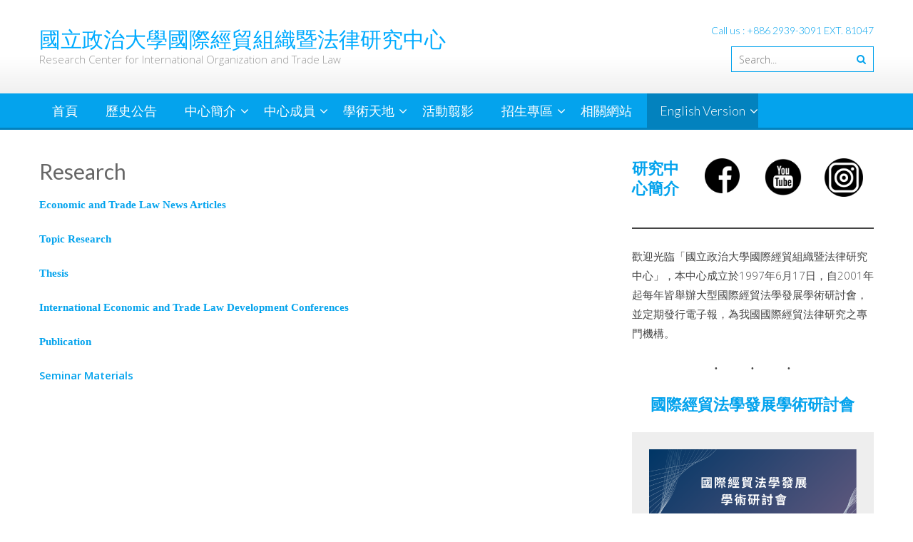

--- FILE ---
content_type: text/html; charset=UTF-8
request_url: https://tradelaw.nccu.edu.tw/2015/10/02/research-2/
body_size: 14275
content:
<!DOCTYPE html> 
<html lang="zh-TW">
<head>
<meta charset="UTF-8">
<meta name="viewport" content="width=device-width, initial-scale=1">
<link rel="profile" href="http://gmpg.org/xfn/11">
<link rel="pingback" href="https://tradelaw.nccu.edu.tw/xmlrpc.php">

<title>Research &#8211; 國立政治大學國際經貿組織暨法律研究中心</title>
<meta name='robots' content='max-image-preview:large' />
<link rel='dns-prefetch' href='//fonts.googleapis.com' />
<link rel="alternate" type="application/rss+xml" title="訂閱《國立政治大學國際經貿組織暨法律研究中心》&raquo; 資訊提供" href="https://tradelaw.nccu.edu.tw/feed/" />
<link rel="alternate" type="application/rss+xml" title="訂閱《國立政治大學國際經貿組織暨法律研究中心》&raquo; 留言的資訊提供" href="https://tradelaw.nccu.edu.tw/comments/feed/" />
<link rel="alternate" type="application/rss+xml" title="訂閱《國立政治大學國際經貿組織暨法律研究中心 》&raquo;〈Research〉留言的資訊提供" href="https://tradelaw.nccu.edu.tw/2015/10/02/research-2/feed/" />
<script type="text/javascript">
window._wpemojiSettings = {"baseUrl":"https:\/\/s.w.org\/images\/core\/emoji\/14.0.0\/72x72\/","ext":".png","svgUrl":"https:\/\/s.w.org\/images\/core\/emoji\/14.0.0\/svg\/","svgExt":".svg","source":{"concatemoji":"https:\/\/tradelaw.nccu.edu.tw\/wp-includes\/js\/wp-emoji-release.min.js?ver=6.1.1"}};
/*! This file is auto-generated */
!function(e,a,t){var n,r,o,i=a.createElement("canvas"),p=i.getContext&&i.getContext("2d");function s(e,t){var a=String.fromCharCode,e=(p.clearRect(0,0,i.width,i.height),p.fillText(a.apply(this,e),0,0),i.toDataURL());return p.clearRect(0,0,i.width,i.height),p.fillText(a.apply(this,t),0,0),e===i.toDataURL()}function c(e){var t=a.createElement("script");t.src=e,t.defer=t.type="text/javascript",a.getElementsByTagName("head")[0].appendChild(t)}for(o=Array("flag","emoji"),t.supports={everything:!0,everythingExceptFlag:!0},r=0;r<o.length;r++)t.supports[o[r]]=function(e){if(p&&p.fillText)switch(p.textBaseline="top",p.font="600 32px Arial",e){case"flag":return s([127987,65039,8205,9895,65039],[127987,65039,8203,9895,65039])?!1:!s([55356,56826,55356,56819],[55356,56826,8203,55356,56819])&&!s([55356,57332,56128,56423,56128,56418,56128,56421,56128,56430,56128,56423,56128,56447],[55356,57332,8203,56128,56423,8203,56128,56418,8203,56128,56421,8203,56128,56430,8203,56128,56423,8203,56128,56447]);case"emoji":return!s([129777,127995,8205,129778,127999],[129777,127995,8203,129778,127999])}return!1}(o[r]),t.supports.everything=t.supports.everything&&t.supports[o[r]],"flag"!==o[r]&&(t.supports.everythingExceptFlag=t.supports.everythingExceptFlag&&t.supports[o[r]]);t.supports.everythingExceptFlag=t.supports.everythingExceptFlag&&!t.supports.flag,t.DOMReady=!1,t.readyCallback=function(){t.DOMReady=!0},t.supports.everything||(n=function(){t.readyCallback()},a.addEventListener?(a.addEventListener("DOMContentLoaded",n,!1),e.addEventListener("load",n,!1)):(e.attachEvent("onload",n),a.attachEvent("onreadystatechange",function(){"complete"===a.readyState&&t.readyCallback()})),(e=t.source||{}).concatemoji?c(e.concatemoji):e.wpemoji&&e.twemoji&&(c(e.twemoji),c(e.wpemoji)))}(window,document,window._wpemojiSettings);
</script>
<style type="text/css">
img.wp-smiley,
img.emoji {
	display: inline !important;
	border: none !important;
	box-shadow: none !important;
	height: 1em !important;
	width: 1em !important;
	margin: 0 0.07em !important;
	vertical-align: -0.1em !important;
	background: none !important;
	padding: 0 !important;
}
</style>
	<link rel='stylesheet' id='wp-block-library-css' href='https://tradelaw.nccu.edu.tw/wp-includes/css/dist/block-library/style.min.css?ver=6.1.1' type='text/css' media='all' />
<style id='wp-block-library-theme-inline-css' type='text/css'>
.wp-block-audio figcaption{color:#555;font-size:13px;text-align:center}.is-dark-theme .wp-block-audio figcaption{color:hsla(0,0%,100%,.65)}.wp-block-audio{margin:0 0 1em}.wp-block-code{border:1px solid #ccc;border-radius:4px;font-family:Menlo,Consolas,monaco,monospace;padding:.8em 1em}.wp-block-embed figcaption{color:#555;font-size:13px;text-align:center}.is-dark-theme .wp-block-embed figcaption{color:hsla(0,0%,100%,.65)}.wp-block-embed{margin:0 0 1em}.blocks-gallery-caption{color:#555;font-size:13px;text-align:center}.is-dark-theme .blocks-gallery-caption{color:hsla(0,0%,100%,.65)}.wp-block-image figcaption{color:#555;font-size:13px;text-align:center}.is-dark-theme .wp-block-image figcaption{color:hsla(0,0%,100%,.65)}.wp-block-image{margin:0 0 1em}.wp-block-pullquote{border-top:4px solid;border-bottom:4px solid;margin-bottom:1.75em;color:currentColor}.wp-block-pullquote__citation,.wp-block-pullquote cite,.wp-block-pullquote footer{color:currentColor;text-transform:uppercase;font-size:.8125em;font-style:normal}.wp-block-quote{border-left:.25em solid;margin:0 0 1.75em;padding-left:1em}.wp-block-quote cite,.wp-block-quote footer{color:currentColor;font-size:.8125em;position:relative;font-style:normal}.wp-block-quote.has-text-align-right{border-left:none;border-right:.25em solid;padding-left:0;padding-right:1em}.wp-block-quote.has-text-align-center{border:none;padding-left:0}.wp-block-quote.is-large,.wp-block-quote.is-style-large,.wp-block-quote.is-style-plain{border:none}.wp-block-search .wp-block-search__label{font-weight:700}.wp-block-search__button{border:1px solid #ccc;padding:.375em .625em}:where(.wp-block-group.has-background){padding:1.25em 2.375em}.wp-block-separator.has-css-opacity{opacity:.4}.wp-block-separator{border:none;border-bottom:2px solid;margin-left:auto;margin-right:auto}.wp-block-separator.has-alpha-channel-opacity{opacity:1}.wp-block-separator:not(.is-style-wide):not(.is-style-dots){width:100px}.wp-block-separator.has-background:not(.is-style-dots){border-bottom:none;height:1px}.wp-block-separator.has-background:not(.is-style-wide):not(.is-style-dots){height:2px}.wp-block-table{margin:"0 0 1em 0"}.wp-block-table thead{border-bottom:3px solid}.wp-block-table tfoot{border-top:3px solid}.wp-block-table td,.wp-block-table th{word-break:normal}.wp-block-table figcaption{color:#555;font-size:13px;text-align:center}.is-dark-theme .wp-block-table figcaption{color:hsla(0,0%,100%,.65)}.wp-block-video figcaption{color:#555;font-size:13px;text-align:center}.is-dark-theme .wp-block-video figcaption{color:hsla(0,0%,100%,.65)}.wp-block-video{margin:0 0 1em}.wp-block-template-part.has-background{padding:1.25em 2.375em;margin-top:0;margin-bottom:0}
</style>
<link rel='stylesheet' id='classic-theme-styles-css' href='https://tradelaw.nccu.edu.tw/wp-includes/css/classic-themes.min.css?ver=1' type='text/css' media='all' />
<style id='global-styles-inline-css' type='text/css'>
body{--wp--preset--color--black: #000000;--wp--preset--color--cyan-bluish-gray: #abb8c3;--wp--preset--color--white: #ffffff;--wp--preset--color--pale-pink: #f78da7;--wp--preset--color--vivid-red: #cf2e2e;--wp--preset--color--luminous-vivid-orange: #ff6900;--wp--preset--color--luminous-vivid-amber: #fcb900;--wp--preset--color--light-green-cyan: #7bdcb5;--wp--preset--color--vivid-green-cyan: #00d084;--wp--preset--color--pale-cyan-blue: #8ed1fc;--wp--preset--color--vivid-cyan-blue: #0693e3;--wp--preset--color--vivid-purple: #9b51e0;--wp--preset--gradient--vivid-cyan-blue-to-vivid-purple: linear-gradient(135deg,rgba(6,147,227,1) 0%,rgb(155,81,224) 100%);--wp--preset--gradient--light-green-cyan-to-vivid-green-cyan: linear-gradient(135deg,rgb(122,220,180) 0%,rgb(0,208,130) 100%);--wp--preset--gradient--luminous-vivid-amber-to-luminous-vivid-orange: linear-gradient(135deg,rgba(252,185,0,1) 0%,rgba(255,105,0,1) 100%);--wp--preset--gradient--luminous-vivid-orange-to-vivid-red: linear-gradient(135deg,rgba(255,105,0,1) 0%,rgb(207,46,46) 100%);--wp--preset--gradient--very-light-gray-to-cyan-bluish-gray: linear-gradient(135deg,rgb(238,238,238) 0%,rgb(169,184,195) 100%);--wp--preset--gradient--cool-to-warm-spectrum: linear-gradient(135deg,rgb(74,234,220) 0%,rgb(151,120,209) 20%,rgb(207,42,186) 40%,rgb(238,44,130) 60%,rgb(251,105,98) 80%,rgb(254,248,76) 100%);--wp--preset--gradient--blush-light-purple: linear-gradient(135deg,rgb(255,206,236) 0%,rgb(152,150,240) 100%);--wp--preset--gradient--blush-bordeaux: linear-gradient(135deg,rgb(254,205,165) 0%,rgb(254,45,45) 50%,rgb(107,0,62) 100%);--wp--preset--gradient--luminous-dusk: linear-gradient(135deg,rgb(255,203,112) 0%,rgb(199,81,192) 50%,rgb(65,88,208) 100%);--wp--preset--gradient--pale-ocean: linear-gradient(135deg,rgb(255,245,203) 0%,rgb(182,227,212) 50%,rgb(51,167,181) 100%);--wp--preset--gradient--electric-grass: linear-gradient(135deg,rgb(202,248,128) 0%,rgb(113,206,126) 100%);--wp--preset--gradient--midnight: linear-gradient(135deg,rgb(2,3,129) 0%,rgb(40,116,252) 100%);--wp--preset--duotone--dark-grayscale: url('#wp-duotone-dark-grayscale');--wp--preset--duotone--grayscale: url('#wp-duotone-grayscale');--wp--preset--duotone--purple-yellow: url('#wp-duotone-purple-yellow');--wp--preset--duotone--blue-red: url('#wp-duotone-blue-red');--wp--preset--duotone--midnight: url('#wp-duotone-midnight');--wp--preset--duotone--magenta-yellow: url('#wp-duotone-magenta-yellow');--wp--preset--duotone--purple-green: url('#wp-duotone-purple-green');--wp--preset--duotone--blue-orange: url('#wp-duotone-blue-orange');--wp--preset--font-size--small: 13px;--wp--preset--font-size--medium: 20px;--wp--preset--font-size--large: 36px;--wp--preset--font-size--x-large: 42px;--wp--preset--spacing--20: 0.44rem;--wp--preset--spacing--30: 0.67rem;--wp--preset--spacing--40: 1rem;--wp--preset--spacing--50: 1.5rem;--wp--preset--spacing--60: 2.25rem;--wp--preset--spacing--70: 3.38rem;--wp--preset--spacing--80: 5.06rem;}:where(.is-layout-flex){gap: 0.5em;}body .is-layout-flow > .alignleft{float: left;margin-inline-start: 0;margin-inline-end: 2em;}body .is-layout-flow > .alignright{float: right;margin-inline-start: 2em;margin-inline-end: 0;}body .is-layout-flow > .aligncenter{margin-left: auto !important;margin-right: auto !important;}body .is-layout-constrained > .alignleft{float: left;margin-inline-start: 0;margin-inline-end: 2em;}body .is-layout-constrained > .alignright{float: right;margin-inline-start: 2em;margin-inline-end: 0;}body .is-layout-constrained > .aligncenter{margin-left: auto !important;margin-right: auto !important;}body .is-layout-constrained > :where(:not(.alignleft):not(.alignright):not(.alignfull)){max-width: var(--wp--style--global--content-size);margin-left: auto !important;margin-right: auto !important;}body .is-layout-constrained > .alignwide{max-width: var(--wp--style--global--wide-size);}body .is-layout-flex{display: flex;}body .is-layout-flex{flex-wrap: wrap;align-items: center;}body .is-layout-flex > *{margin: 0;}:where(.wp-block-columns.is-layout-flex){gap: 2em;}.has-black-color{color: var(--wp--preset--color--black) !important;}.has-cyan-bluish-gray-color{color: var(--wp--preset--color--cyan-bluish-gray) !important;}.has-white-color{color: var(--wp--preset--color--white) !important;}.has-pale-pink-color{color: var(--wp--preset--color--pale-pink) !important;}.has-vivid-red-color{color: var(--wp--preset--color--vivid-red) !important;}.has-luminous-vivid-orange-color{color: var(--wp--preset--color--luminous-vivid-orange) !important;}.has-luminous-vivid-amber-color{color: var(--wp--preset--color--luminous-vivid-amber) !important;}.has-light-green-cyan-color{color: var(--wp--preset--color--light-green-cyan) !important;}.has-vivid-green-cyan-color{color: var(--wp--preset--color--vivid-green-cyan) !important;}.has-pale-cyan-blue-color{color: var(--wp--preset--color--pale-cyan-blue) !important;}.has-vivid-cyan-blue-color{color: var(--wp--preset--color--vivid-cyan-blue) !important;}.has-vivid-purple-color{color: var(--wp--preset--color--vivid-purple) !important;}.has-black-background-color{background-color: var(--wp--preset--color--black) !important;}.has-cyan-bluish-gray-background-color{background-color: var(--wp--preset--color--cyan-bluish-gray) !important;}.has-white-background-color{background-color: var(--wp--preset--color--white) !important;}.has-pale-pink-background-color{background-color: var(--wp--preset--color--pale-pink) !important;}.has-vivid-red-background-color{background-color: var(--wp--preset--color--vivid-red) !important;}.has-luminous-vivid-orange-background-color{background-color: var(--wp--preset--color--luminous-vivid-orange) !important;}.has-luminous-vivid-amber-background-color{background-color: var(--wp--preset--color--luminous-vivid-amber) !important;}.has-light-green-cyan-background-color{background-color: var(--wp--preset--color--light-green-cyan) !important;}.has-vivid-green-cyan-background-color{background-color: var(--wp--preset--color--vivid-green-cyan) !important;}.has-pale-cyan-blue-background-color{background-color: var(--wp--preset--color--pale-cyan-blue) !important;}.has-vivid-cyan-blue-background-color{background-color: var(--wp--preset--color--vivid-cyan-blue) !important;}.has-vivid-purple-background-color{background-color: var(--wp--preset--color--vivid-purple) !important;}.has-black-border-color{border-color: var(--wp--preset--color--black) !important;}.has-cyan-bluish-gray-border-color{border-color: var(--wp--preset--color--cyan-bluish-gray) !important;}.has-white-border-color{border-color: var(--wp--preset--color--white) !important;}.has-pale-pink-border-color{border-color: var(--wp--preset--color--pale-pink) !important;}.has-vivid-red-border-color{border-color: var(--wp--preset--color--vivid-red) !important;}.has-luminous-vivid-orange-border-color{border-color: var(--wp--preset--color--luminous-vivid-orange) !important;}.has-luminous-vivid-amber-border-color{border-color: var(--wp--preset--color--luminous-vivid-amber) !important;}.has-light-green-cyan-border-color{border-color: var(--wp--preset--color--light-green-cyan) !important;}.has-vivid-green-cyan-border-color{border-color: var(--wp--preset--color--vivid-green-cyan) !important;}.has-pale-cyan-blue-border-color{border-color: var(--wp--preset--color--pale-cyan-blue) !important;}.has-vivid-cyan-blue-border-color{border-color: var(--wp--preset--color--vivid-cyan-blue) !important;}.has-vivid-purple-border-color{border-color: var(--wp--preset--color--vivid-purple) !important;}.has-vivid-cyan-blue-to-vivid-purple-gradient-background{background: var(--wp--preset--gradient--vivid-cyan-blue-to-vivid-purple) !important;}.has-light-green-cyan-to-vivid-green-cyan-gradient-background{background: var(--wp--preset--gradient--light-green-cyan-to-vivid-green-cyan) !important;}.has-luminous-vivid-amber-to-luminous-vivid-orange-gradient-background{background: var(--wp--preset--gradient--luminous-vivid-amber-to-luminous-vivid-orange) !important;}.has-luminous-vivid-orange-to-vivid-red-gradient-background{background: var(--wp--preset--gradient--luminous-vivid-orange-to-vivid-red) !important;}.has-very-light-gray-to-cyan-bluish-gray-gradient-background{background: var(--wp--preset--gradient--very-light-gray-to-cyan-bluish-gray) !important;}.has-cool-to-warm-spectrum-gradient-background{background: var(--wp--preset--gradient--cool-to-warm-spectrum) !important;}.has-blush-light-purple-gradient-background{background: var(--wp--preset--gradient--blush-light-purple) !important;}.has-blush-bordeaux-gradient-background{background: var(--wp--preset--gradient--blush-bordeaux) !important;}.has-luminous-dusk-gradient-background{background: var(--wp--preset--gradient--luminous-dusk) !important;}.has-pale-ocean-gradient-background{background: var(--wp--preset--gradient--pale-ocean) !important;}.has-electric-grass-gradient-background{background: var(--wp--preset--gradient--electric-grass) !important;}.has-midnight-gradient-background{background: var(--wp--preset--gradient--midnight) !important;}.has-small-font-size{font-size: var(--wp--preset--font-size--small) !important;}.has-medium-font-size{font-size: var(--wp--preset--font-size--medium) !important;}.has-large-font-size{font-size: var(--wp--preset--font-size--large) !important;}.has-x-large-font-size{font-size: var(--wp--preset--font-size--x-large) !important;}
.wp-block-navigation a:where(:not(.wp-element-button)){color: inherit;}
:where(.wp-block-columns.is-layout-flex){gap: 2em;}
.wp-block-pullquote{font-size: 1.5em;line-height: 1.6;}
</style>
<link rel='stylesheet' id='qi-addons-for-elementor-grid-style-css' href='https://tradelaw.nccu.edu.tw/wp-content/plugins/qi-addons-for-elementor/assets/css/grid.min.css?ver=1.9.1' type='text/css' media='all' />
<link rel='stylesheet' id='qi-addons-for-elementor-helper-parts-style-css' href='https://tradelaw.nccu.edu.tw/wp-content/plugins/qi-addons-for-elementor/assets/css/helper-parts.min.css?ver=1.9.1' type='text/css' media='all' />
<link rel='stylesheet' id='qi-addons-for-elementor-style-css' href='https://tradelaw.nccu.edu.tw/wp-content/plugins/qi-addons-for-elementor/assets/css/main.min.css?ver=1.9.1' type='text/css' media='all' />
<link rel='stylesheet' id='accesspresslite-google-fonts-css' href='//fonts.googleapis.com/css?family=Open+Sans%3A400%2C400italic%2C300italic%2C300%2C600%2C600italic%7CLato%3A400%2C100%2C300%2C700%7CRoboto%3A400%2C300italic%2C300%2C700&#038;ver=6.1.1' type='text/css' media='all' />
<link rel='stylesheet' id='accesspresslite-font-awesome-css' href='https://tradelaw.nccu.edu.tw/wp-content/themes/accesspress-lite.2.93/accesspress-lite/css/font-awesome.min.css?ver=6.1.1' type='text/css' media='all' />
<link rel='stylesheet' id='accesspresslite-fancybox-css-css' href='https://tradelaw.nccu.edu.tw/wp-content/themes/accesspress-lite.2.93/accesspress-lite/css/nivo-lightbox.css?ver=6.1.1' type='text/css' media='all' />
<link rel='stylesheet' id='accesspresslite-bx-slider-style-css' href='https://tradelaw.nccu.edu.tw/wp-content/themes/accesspress-lite.2.93/accesspress-lite/css/jquery.bxslider.css?ver=6.1.1' type='text/css' media='all' />
<link rel='stylesheet' id='accesspresslite-woo-commerce-style-css' href='https://tradelaw.nccu.edu.tw/wp-content/themes/accesspress-lite.2.93/accesspress-lite/css/woocommerce.css?ver=6.1.1' type='text/css' media='all' />
<link rel='stylesheet' id='accesspresslite-font-style-css' href='https://tradelaw.nccu.edu.tw/wp-content/themes/accesspress-lite.2.93/accesspress-lite/css/fonts.css?ver=6.1.1' type='text/css' media='all' />
<link rel='stylesheet' id='accesspresslite-style-css' href='https://tradelaw.nccu.edu.tw/wp-content/themes/accesspress-lite.2.93/accesspress-lite/style.css?ver=6.1.1' type='text/css' media='all' />
<style id='accesspresslite-style-inline-css' type='text/css'>

                .socials a,
                .searchform .searchsubmit,
                .header-text,
                .main-navigation ul ul li:hover > a,
                .main-navigation ul ul li.current-menu-item > a,
                #latest-events a, .testimonial-sidebar a,
                .search-results .posted-on a, .cat-links a:hover, a,
                .body_template_two .right-header .socials a:hover,
                .body_template_two #top-section .welcome-detail a.bttn,
                .body_template_two #top-section h1 a,
                .body_template_two .site-footer #top-footer .footer2.footer .aptf-tweet-content a.aptf-tweet-name,
                .body_template_two #event_section #latest-events_template_two h1 a,
                .body_template_two a.all-testimonial,
                .body_template_two a.all-events,
                .body_template_two .event-detail h4 a:hover,
                .body_template_two .author.vcard a,
                .body_template_two a .entry-date.published,
                .body_template_two .entry-footer a:hover,
                .body_template_two.left-sidebar .searchform .searchsubmit,
                .body_template_two.both-sidebar .searchform .searchsubmit,
                .body_template_two.left-sidebar a:hover,
                .body_template_two.left-sidebar .sidebar .widget_recent_comments .url:hover,
                .body_template_two .business-hours ul li a,
                .body_template_two .featured-post.big-icon h2.has-icon .fa{
                    color: #04A3ED
                }
                .socials a:hover,
                .main-navigation,
                #call-to-action,
                .event-thumbnail .event-date,
                .bttn:after,
                .featured-post .featured-overlay,
                #bottom-section,
                .portofolio-layout .entry-title,
                .event-date-archive,
                #slider-banner .bx-wrapper .bx-pager.bx-default-pager a:after,
                .body_template_two #site-navigation.main-navigation ul li:before,
                .body_template_two .slider-caption .caption-title,
                .body_template_two #slider-banner .bx-wrapper .bx-pager.bx-default-pager a:after,
                .body_template_two #top-section .welcome-detail a.bttn:after,
                .body_template_two #call-to-action .action-btn,
                .body_template_two #mid-section .featured-post .featured-overlay,
                .body_template_two .event-thumbnail .event-date,
                .body_template_two .event-date-archive,
                .body_template_two a.cat-event-more.bttn:after,
                .body_template_two .portofolio-layout .entry-title,
                .body_template_two .entry-content .bttn:after,
                .body_template_two #bottom-section .testimonial-slider-wrap .bx-wrapper .bx-pager.bx-default-pager a:hover, .body_template_two #bottom-section .testimonial-slider-wrap .bx-wrapper .bx-pager.bx-default-pager a.active,
                .navigation .nav-links a:hover, .bttn:hover, button:hover,
                input[type="button"]:hover, input[type="reset"]:hover, input[type="submit"]:hover{
                    background: #04A3ED 
                }
                .cat-portfolio-list:hover .portofolio-layout{
                     background: rgba(4, 163, 237, 0.6)
                }
                .body_template_two #event_section #latest-events_template_two .event-list_two .event-date_two{
                    background: rgba(4, 163, 237, 0.8)
                }
                .body_template_two .cat-portfolio-list:hover .portofolio-layout{
                     background: rgba(4, 163, 237, 0.4)
                }
                .main-navigation .current-menu-parent > a,
                .main-navigation .current-menu-item > a,
                .main-navigation .current_page_item > a,
                .main-navigation .current_page_parent > a,
                .bx-wrapper .bx-pager.bx-default-pager a,
                .main-navigation li:hover > a{
                    background: #0382be;
                }
                .testimonial-wrap{
                    background: #36b5f1 
                }
                .socials a,
                .searchform,
                .sidebar h3.widget-title,
                .body_template_two .main-navigation .current-menu-parent > a,
                .main-navigation .current_page_parent > a,
                .body_template_two .main-navigation .current-menu-item > a,
                .body_template_two .main-navigation .current_page_item > a,
                .body_template_two #site-navigation.main-navigation ul ul,
                .body_template_two #call-to-action .action-btn,
                .navigation .nav-links a, .bttn, button, input[type="button"], input[type="reset"], input[type="submit"],
                .body_template_two .sidebar h3.widget-title,
                .body_template_two.left-sidebar .searchform,
                .body_template_two.both-sidebar .searchform,
                .body_template_two .featured-post.big-icon h2.has-icon .fa{
                    border-color: #04A3ED
                }
                .main-navigation,
                .main-navigation ul ul{
                     border-color: #0382be;
                }
                .testimonial-wrap:after{
                    border-color: #36b5f1 transparent transparent; 
                }
                #slider-banner .bx-wrapper .bx-pager.bx-default-pager a{
                    box-shadow: 0 0 0 2px #04A3ED inset; 
                }
                @media screen and (max-width: 940px) {
                    .main-navigation .menu li{
                        background: #04A3ED;
                    }

                    .main-navigation .menu li{
                        border-bottom-color: #0382be !important;
                    }
                }
</style>
<link rel='stylesheet' id='accesspresslite-keyboard-css' href='https://tradelaw.nccu.edu.tw/wp-content/themes/accesspress-lite.2.93/accesspress-lite/css/keyboard.css?ver=6.1.1' type='text/css' media='all' />
<link rel='stylesheet' id='accesspresslite-responsive-css' href='https://tradelaw.nccu.edu.tw/wp-content/themes/accesspress-lite.2.93/accesspress-lite/css/responsive.css?ver=6.1.1' type='text/css' media='all' />
<link rel='stylesheet' id='swiper-css' href='https://tradelaw.nccu.edu.tw/wp-content/plugins/qi-addons-for-elementor/assets/plugins/swiper/8.4.5/swiper.min.css?ver=8.4.5' type='text/css' media='all' />
<script type='text/javascript' src='https://tradelaw.nccu.edu.tw/wp-content/plugins/wp-fade-in-text-news/wp-fade-in-text-news.js?ver=6.1.1' id='wp-fade-in-text-news-js'></script>
<script type='text/javascript' src='https://tradelaw.nccu.edu.tw/wp-includes/js/jquery/jquery.min.js?ver=3.6.1' id='jquery-core-js'></script>
<script type='text/javascript' src='https://tradelaw.nccu.edu.tw/wp-includes/js/jquery/jquery-migrate.min.js?ver=3.3.2' id='jquery-migrate-js'></script>
<script type='text/javascript' src='https://tradelaw.nccu.edu.tw/wp-content/themes/accesspress-lite.2.93/accesspress-lite/js/sticky-sidebar/theia-sticky-sidebar.js?ver=6.1.1' id='accesspresslite-stickey-sidebar-js-js'></script>
<link rel="https://api.w.org/" href="https://tradelaw.nccu.edu.tw/wp-json/" /><link rel="alternate" type="application/json" href="https://tradelaw.nccu.edu.tw/wp-json/wp/v2/posts/2682" /><link rel="EditURI" type="application/rsd+xml" title="RSD" href="https://tradelaw.nccu.edu.tw/xmlrpc.php?rsd" />
<link rel="wlwmanifest" type="application/wlwmanifest+xml" href="https://tradelaw.nccu.edu.tw/wp-includes/wlwmanifest.xml" />
<meta name="generator" content="WordPress 6.1.1" />
<link rel="canonical" href="https://tradelaw.nccu.edu.tw/2015/10/02/research-2/" />
<link rel='shortlink' href='https://tradelaw.nccu.edu.tw/?p=2682' />
<link rel="alternate" type="application/json+oembed" href="https://tradelaw.nccu.edu.tw/wp-json/oembed/1.0/embed?url=https%3A%2F%2Ftradelaw.nccu.edu.tw%2F2015%2F10%2F02%2Fresearch-2%2F" />
<link rel="alternate" type="text/xml+oembed" href="https://tradelaw.nccu.edu.tw/wp-json/oembed/1.0/embed?url=https%3A%2F%2Ftradelaw.nccu.edu.tw%2F2015%2F10%2F02%2Fresearch-2%2F&#038;format=xml" />
<meta name="generator" content="Elementor 3.20.2; features: e_optimized_assets_loading, e_optimized_css_loading, e_font_icon_svg, additional_custom_breakpoints, block_editor_assets_optimize, e_image_loading_optimization; settings: css_print_method-external, google_font-enabled, font_display-swap">
<style type="text/css">.recentcomments a{display:inline !important;padding:0 !important;margin:0 !important;}</style>	<style type="text/css">
			.site-title a,
		.site-description {
			color: #353535;
		}
		</style>
	<meta name="redi-version" content="1.2.7" /><link rel="icon" href="https://tradelaw.nccu.edu.tw/wp-content/uploads/2023/12/cropped-法中logo-2-32x32.png" sizes="32x32" />
<link rel="icon" href="https://tradelaw.nccu.edu.tw/wp-content/uploads/2023/12/cropped-法中logo-2-192x192.png" sizes="192x192" />
<link rel="apple-touch-icon" href="https://tradelaw.nccu.edu.tw/wp-content/uploads/2023/12/cropped-法中logo-2-180x180.png" />
<meta name="msapplication-TileImage" content="https://tradelaw.nccu.edu.tw/wp-content/uploads/2023/12/cropped-法中logo-2-270x270.png" />
</head>

<body class="post-template-default single single-post postid-2682 single-format-standard wp-embed-responsive qodef-qi--no-touch qi-addons-for-elementor-1.9.1 body_template_one right-sidebar elementor-default elementor-kit-8632">
<svg xmlns="http://www.w3.org/2000/svg" viewBox="0 0 0 0" width="0" height="0" focusable="false" role="none" style="visibility: hidden; position: absolute; left: -9999px; overflow: hidden;" ><defs><filter id="wp-duotone-dark-grayscale"><feColorMatrix color-interpolation-filters="sRGB" type="matrix" values=" .299 .587 .114 0 0 .299 .587 .114 0 0 .299 .587 .114 0 0 .299 .587 .114 0 0 " /><feComponentTransfer color-interpolation-filters="sRGB" ><feFuncR type="table" tableValues="0 0.49803921568627" /><feFuncG type="table" tableValues="0 0.49803921568627" /><feFuncB type="table" tableValues="0 0.49803921568627" /><feFuncA type="table" tableValues="1 1" /></feComponentTransfer><feComposite in2="SourceGraphic" operator="in" /></filter></defs></svg><svg xmlns="http://www.w3.org/2000/svg" viewBox="0 0 0 0" width="0" height="0" focusable="false" role="none" style="visibility: hidden; position: absolute; left: -9999px; overflow: hidden;" ><defs><filter id="wp-duotone-grayscale"><feColorMatrix color-interpolation-filters="sRGB" type="matrix" values=" .299 .587 .114 0 0 .299 .587 .114 0 0 .299 .587 .114 0 0 .299 .587 .114 0 0 " /><feComponentTransfer color-interpolation-filters="sRGB" ><feFuncR type="table" tableValues="0 1" /><feFuncG type="table" tableValues="0 1" /><feFuncB type="table" tableValues="0 1" /><feFuncA type="table" tableValues="1 1" /></feComponentTransfer><feComposite in2="SourceGraphic" operator="in" /></filter></defs></svg><svg xmlns="http://www.w3.org/2000/svg" viewBox="0 0 0 0" width="0" height="0" focusable="false" role="none" style="visibility: hidden; position: absolute; left: -9999px; overflow: hidden;" ><defs><filter id="wp-duotone-purple-yellow"><feColorMatrix color-interpolation-filters="sRGB" type="matrix" values=" .299 .587 .114 0 0 .299 .587 .114 0 0 .299 .587 .114 0 0 .299 .587 .114 0 0 " /><feComponentTransfer color-interpolation-filters="sRGB" ><feFuncR type="table" tableValues="0.54901960784314 0.98823529411765" /><feFuncG type="table" tableValues="0 1" /><feFuncB type="table" tableValues="0.71764705882353 0.25490196078431" /><feFuncA type="table" tableValues="1 1" /></feComponentTransfer><feComposite in2="SourceGraphic" operator="in" /></filter></defs></svg><svg xmlns="http://www.w3.org/2000/svg" viewBox="0 0 0 0" width="0" height="0" focusable="false" role="none" style="visibility: hidden; position: absolute; left: -9999px; overflow: hidden;" ><defs><filter id="wp-duotone-blue-red"><feColorMatrix color-interpolation-filters="sRGB" type="matrix" values=" .299 .587 .114 0 0 .299 .587 .114 0 0 .299 .587 .114 0 0 .299 .587 .114 0 0 " /><feComponentTransfer color-interpolation-filters="sRGB" ><feFuncR type="table" tableValues="0 1" /><feFuncG type="table" tableValues="0 0.27843137254902" /><feFuncB type="table" tableValues="0.5921568627451 0.27843137254902" /><feFuncA type="table" tableValues="1 1" /></feComponentTransfer><feComposite in2="SourceGraphic" operator="in" /></filter></defs></svg><svg xmlns="http://www.w3.org/2000/svg" viewBox="0 0 0 0" width="0" height="0" focusable="false" role="none" style="visibility: hidden; position: absolute; left: -9999px; overflow: hidden;" ><defs><filter id="wp-duotone-midnight"><feColorMatrix color-interpolation-filters="sRGB" type="matrix" values=" .299 .587 .114 0 0 .299 .587 .114 0 0 .299 .587 .114 0 0 .299 .587 .114 0 0 " /><feComponentTransfer color-interpolation-filters="sRGB" ><feFuncR type="table" tableValues="0 0" /><feFuncG type="table" tableValues="0 0.64705882352941" /><feFuncB type="table" tableValues="0 1" /><feFuncA type="table" tableValues="1 1" /></feComponentTransfer><feComposite in2="SourceGraphic" operator="in" /></filter></defs></svg><svg xmlns="http://www.w3.org/2000/svg" viewBox="0 0 0 0" width="0" height="0" focusable="false" role="none" style="visibility: hidden; position: absolute; left: -9999px; overflow: hidden;" ><defs><filter id="wp-duotone-magenta-yellow"><feColorMatrix color-interpolation-filters="sRGB" type="matrix" values=" .299 .587 .114 0 0 .299 .587 .114 0 0 .299 .587 .114 0 0 .299 .587 .114 0 0 " /><feComponentTransfer color-interpolation-filters="sRGB" ><feFuncR type="table" tableValues="0.78039215686275 1" /><feFuncG type="table" tableValues="0 0.94901960784314" /><feFuncB type="table" tableValues="0.35294117647059 0.47058823529412" /><feFuncA type="table" tableValues="1 1" /></feComponentTransfer><feComposite in2="SourceGraphic" operator="in" /></filter></defs></svg><svg xmlns="http://www.w3.org/2000/svg" viewBox="0 0 0 0" width="0" height="0" focusable="false" role="none" style="visibility: hidden; position: absolute; left: -9999px; overflow: hidden;" ><defs><filter id="wp-duotone-purple-green"><feColorMatrix color-interpolation-filters="sRGB" type="matrix" values=" .299 .587 .114 0 0 .299 .587 .114 0 0 .299 .587 .114 0 0 .299 .587 .114 0 0 " /><feComponentTransfer color-interpolation-filters="sRGB" ><feFuncR type="table" tableValues="0.65098039215686 0.40392156862745" /><feFuncG type="table" tableValues="0 1" /><feFuncB type="table" tableValues="0.44705882352941 0.4" /><feFuncA type="table" tableValues="1 1" /></feComponentTransfer><feComposite in2="SourceGraphic" operator="in" /></filter></defs></svg><svg xmlns="http://www.w3.org/2000/svg" viewBox="0 0 0 0" width="0" height="0" focusable="false" role="none" style="visibility: hidden; position: absolute; left: -9999px; overflow: hidden;" ><defs><filter id="wp-duotone-blue-orange"><feColorMatrix color-interpolation-filters="sRGB" type="matrix" values=" .299 .587 .114 0 0 .299 .587 .114 0 0 .299 .587 .114 0 0 .299 .587 .114 0 0 " /><feComponentTransfer color-interpolation-filters="sRGB" ><feFuncR type="table" tableValues="0.098039215686275 1" /><feFuncG type="table" tableValues="0 0.66274509803922" /><feFuncB type="table" tableValues="0.84705882352941 0.41960784313725" /><feFuncA type="table" tableValues="1 1" /></feComponentTransfer><feComposite in2="SourceGraphic" operator="in" /></filter></defs></svg><a class="skip-link screen-reader-text" href="#home-content">Skip to content</a>
<div id="page" class="site">
	
	<header id="masthead" class="site-header">
    <div id="top-header">
		<div class="ak-container">
			<div class="site-branding">
				<a href="https://tradelaw.nccu.edu.tw/">				
									<h1 class="site-title">國立政治大學國際經貿組織暨法律研究中心</h1>
					<div class="tagline site-description">Research Center for International Organization and Trade Law</div>
						
				</a>
				
			</div><!-- .site-branding -->
        

			<div class="right-header clearfix">
				<div class="header-text"><p>Call us :  +886 2939-3091  EXT. 81047</p>
</div>                <div class="clearfix"></div>
                				<div class="ak-search">
						<form method="get" class="searchform" action="https://tradelaw.nccu.edu.tw/" role="search">
		<input type="text" name="s" value="" class="s" placeholder="Search..." />
		<button type="submit" name="submit" class="searchsubmit"><i class="fa fa-search"></i></button>
	</form>
				</div>
							</div><!-- .right-header -->
		</div><!-- .ak-container -->
  </div><!-- #top-header -->

		
		<nav id="site-navigation" class="main-navigation menu-left">
			<div class="ak-container">
				<button class="menu-toggle btn-transparent-toggle">Menu</button>

				<div class="menu-introduction-container"><ul id="menu-introduction" class="menu"><li id="menu-item-2745" class="menu-item menu-item-type-custom menu-item-object-custom menu-item-2745"><a href="/">首頁</a></li>
<li id="menu-item-2721" class="menu-item menu-item-type-post_type menu-item-object-page menu-item-2721"><a href="https://tradelaw.nccu.edu.tw/%e6%ad%b7%e5%8f%b2%e5%85%ac%e5%91%8a/">歷史公告</a></li>
<li id="menu-item-2734" class="menu-item menu-item-type-post_type menu-item-object-page menu-item-has-children menu-item-2734"><a href="https://tradelaw.nccu.edu.tw/123-2/">中心簡介</a><span class="menu-icon"><i class="fa fa-angle-down" aria-hidden="true"></i></span>
<ul class="sub-menu">
	<li id="menu-item-5162" class="menu-item menu-item-type-post_type menu-item-object-page menu-item-5162"><a href="https://tradelaw.nccu.edu.tw/%e4%b8%ad%e5%bf%83%e7%9b%ae%e6%a8%99/">中心目標</a></li>
	<li id="menu-item-5173" class="menu-item menu-item-type-post_type menu-item-object-page menu-item-5173"><a href="https://tradelaw.nccu.edu.tw/%e6%88%90%e7%ab%8b%e8%83%8c%e6%99%af/">成立背景</a></li>
	<li id="menu-item-5168" class="menu-item menu-item-type-post_type menu-item-object-page menu-item-5168"><a href="https://tradelaw.nccu.edu.tw/%e4%b8%ad%e5%bf%83%e7%8f%be%e6%b3%81/">中心現況</a></li>
	<li id="menu-item-5178" class="menu-item menu-item-type-post_type menu-item-object-page menu-item-5178"><a href="https://tradelaw.nccu.edu.tw/%e4%b8%ad%e5%bf%83%e9%87%8d%e8%a6%81%e6%a5%ad%e5%8b%99/">中心重要業務</a></li>
	<li id="menu-item-2722" class="menu-item menu-item-type-post_type menu-item-object-page menu-item-2722"><a href="https://tradelaw.nccu.edu.tw/%e9%96%8b%e6%94%be%e6%99%82%e9%96%93/">開放時間</a></li>
</ul>
</li>
<li id="menu-item-2733" class="menu-item menu-item-type-post_type menu-item-object-page menu-item-has-children menu-item-2733"><a href="https://tradelaw.nccu.edu.tw/%e7%a0%94%e7%a9%b6%e4%ba%ba%e5%93%a1/">中心成員</a><span class="menu-icon"><i class="fa fa-angle-down" aria-hidden="true"></i></span>
<ul class="sub-menu">
	<li id="menu-item-3546" class="menu-item menu-item-type-post_type menu-item-object-page menu-item-3546"><a href="https://tradelaw.nccu.edu.tw/%e7%a0%94%e7%a9%b6%e4%ba%ba%e5%93%a1-2/">研究人員</a></li>
	<li id="menu-item-3545" class="menu-item menu-item-type-post_type menu-item-object-page menu-item-3545"><a href="https://tradelaw.nccu.edu.tw/%e8%a1%8c%e6%94%bf%e4%ba%ba%e5%93%a1/">行政人員</a></li>
</ul>
</li>
<li id="menu-item-2726" class="menu-item menu-item-type-post_type menu-item-object-page menu-item-has-children menu-item-2726"><a href="https://tradelaw.nccu.edu.tw/sample-page/">學術天地</a><span class="menu-icon"><i class="fa fa-angle-down" aria-hidden="true"></i></span>
<ul class="sub-menu">
	<li id="menu-item-2732" class="menu-item menu-item-type-post_type menu-item-object-page menu-item-2732"><a href="https://tradelaw.nccu.edu.tw/sample-page/%e7%b6%93%e8%b2%bf%e6%b3%95%e8%a8%8a/">經貿法訊</a></li>
	<li id="menu-item-2731" class="menu-item menu-item-type-post_type menu-item-object-page menu-item-2731"><a href="https://tradelaw.nccu.edu.tw/sample-page/%e5%b0%88%e9%a1%8c%e7%a0%94%e7%a9%b6/">專題研究</a></li>
	<li id="menu-item-2730" class="menu-item menu-item-type-post_type menu-item-object-page menu-item-2730"><a href="https://tradelaw.nccu.edu.tw/sample-page/%e8%ab%96%e6%96%87/">論文</a></li>
	<li id="menu-item-2729" class="menu-item menu-item-type-post_type menu-item-object-page menu-item-2729"><a href="https://tradelaw.nccu.edu.tw/sample-page/%e6%ad%b7%e5%b1%86%e5%9c%8b%e9%9a%9b%e7%b6%93%e8%b2%bf%e6%b3%95%e5%ad%b8%e7%99%bc%e5%b1%95%e5%ad%b8%e8%a1%93%e7%a0%94%e8%a8%8e%e6%9c%83/">歷屆國際經貿法學發展學術研討會</a></li>
	<li id="menu-item-2728" class="menu-item menu-item-type-post_type menu-item-object-page menu-item-2728"><a href="https://tradelaw.nccu.edu.tw/sample-page/%e6%ad%b7%e5%b1%86%e5%9c%8b%e9%9a%9b%e7%b6%93%e8%b2%bf%e6%b3%95%e5%ad%b8%e7%99%bc%e5%b1%95%e5%ad%b8%e8%a1%93%e7%a0%94%e8%a8%8e%e6%9c%83%e8%ab%96%e6%96%87%e9%9b%86/">出版品</a></li>
	<li id="menu-item-2727" class="menu-item menu-item-type-post_type menu-item-object-page menu-item-2727"><a href="https://tradelaw.nccu.edu.tw/sample-page/%e6%bc%94%e8%ac%9b%e8%b3%87%e6%96%99/">演講/座談會資料</a></li>
</ul>
</li>
<li id="menu-item-2723" class="menu-item menu-item-type-post_type menu-item-object-page menu-item-2723"><a href="https://tradelaw.nccu.edu.tw/%e6%b4%bb%e5%8b%95%e5%89%aa%e5%bd%b1/">活動翦影</a></li>
<li id="menu-item-5156" class="menu-item menu-item-type-post_type menu-item-object-page menu-item-has-children menu-item-5156"><a href="https://tradelaw.nccu.edu.tw/%e6%8b%9b%e7%94%9f%e5%b0%88%e5%8d%80/">招生專區</a><span class="menu-icon"><i class="fa fa-angle-down" aria-hidden="true"></i></span>
<ul class="sub-menu">
	<li id="menu-item-5203" class="menu-item menu-item-type-post_type menu-item-object-page menu-item-5203"><a href="https://tradelaw.nccu.edu.tw/%e5%85%a5%e5%ad%b8%e6%96%b9%e5%bc%8f/">入學方式</a></li>
	<li id="menu-item-5208" class="menu-item menu-item-type-post_type menu-item-object-page menu-item-5208"><a href="https://tradelaw.nccu.edu.tw/%e4%bf%ae%e6%a5%ad%e8%a6%8f%e5%ae%9a/">修業規定</a></li>
	<li id="menu-item-2725" class="menu-item menu-item-type-post_type menu-item-object-page menu-item-2725"><a href="https://tradelaw.nccu.edu.tw/%e8%aa%b2%e7%a8%8b%e4%bb%8b%e7%b4%b9/">課程介紹</a></li>
	<li id="menu-item-5242" class="menu-item menu-item-type-post_type menu-item-object-page menu-item-5242"><a href="https://tradelaw.nccu.edu.tw/%e7%95%a2%e6%a5%ad%e7%94%9f%e7%94%9f%e6%b6%af%e7%99%bc%e5%b1%95%e9%a0%98%e5%9f%9f/">畢業生生涯發展領域</a></li>
	<li id="menu-item-5256" class="menu-item menu-item-type-post_type menu-item-object-page menu-item-5256"><a href="https://tradelaw.nccu.edu.tw/%e5%82%91%e5%87%ba%e7%b3%bb%e5%8f%8b%e5%b7%a5%e4%bd%9c%e5%96%ae%e4%bd%8d/">傑出系友工作單位</a></li>
	<li id="menu-item-5319" class="menu-item menu-item-type-post_type menu-item-object-page menu-item-5319"><a href="https://tradelaw.nccu.edu.tw/2022%e6%8b%9b%e7%94%9f%e8%aa%aa%e6%98%8e%e6%9c%83%e5%85%a8%e7%a8%8b%e9%8c%84%e5%bd%b1/">2025招生說明會YouTube影片</a></li>
	<li id="menu-item-5214" class="menu-item menu-item-type-post_type menu-item-object-page menu-item-5214"><a href="https://tradelaw.nccu.edu.tw/%e6%ad%b7%e5%b9%b4%e6%8b%9b%e8%aa%aa%e6%9c%83%e7%bf%a6%e5%bd%b1/">歷年招說會翦影</a></li>
</ul>
</li>
<li id="menu-item-2724" class="menu-item menu-item-type-post_type menu-item-object-page menu-item-2724"><a href="https://tradelaw.nccu.edu.tw/%e7%9b%b8%e9%97%9c%e7%b6%b2%e7%ab%99/">相關網站</a></li>
<li id="menu-item-2720" class="menu-item menu-item-type-post_type menu-item-object-page current-menu-ancestor current-menu-parent current_page_parent current_page_ancestor menu-item-has-children menu-item-2720"><a href="https://tradelaw.nccu.edu.tw/english-version/">English Version</a><span class="menu-icon"><i class="fa fa-angle-down" aria-hidden="true"></i></span>
<ul class="sub-menu">
	<li id="menu-item-2736" class="menu-item menu-item-type-post_type menu-item-object-post menu-item-2736"><a title="English Version" href="https://tradelaw.nccu.edu.tw/2015/10/02/introduction/">Introduction</a></li>
	<li id="menu-item-2737" class="menu-item menu-item-type-post_type menu-item-object-post menu-item-2737"><a href="https://tradelaw.nccu.edu.tw/2015/10/02/personnel-2/">Personnel</a></li>
	<li id="menu-item-2738" class="menu-item menu-item-type-post_type menu-item-object-post current-menu-item menu-item-2738"><a href="https://tradelaw.nccu.edu.tw/2015/10/02/research-2/" aria-current="page">Research</a></li>
	<li id="menu-item-2744" class="menu-item menu-item-type-post_type menu-item-object-post menu-item-2744"><a href="https://tradelaw.nccu.edu.tw/2015/10/02/course/">Courses</a></li>
	<li id="menu-item-2743" class="menu-item menu-item-type-post_type menu-item-object-post menu-item-2743"><a href="https://tradelaw.nccu.edu.tw/2015/10/02/links/">Links</a></li>
	<li id="menu-item-2742" class="menu-item menu-item-type-post_type menu-item-object-post menu-item-2742"><a href="https://tradelaw.nccu.edu.tw/2015/10/02/activities/">Activities</a></li>
	<li id="menu-item-2741" class="menu-item menu-item-type-post_type menu-item-object-post menu-item-2741"><a href="https://tradelaw.nccu.edu.tw/2015/10/02/2668/">Opening Hours</a></li>
</ul>
</li>
</ul></div>			</div>
		</nav><!-- #site-navigation -->            
	</header><!-- #masthead -->

	<section id="slider-banner">
			</section><!-- #slider-banner -->
		<div id="content" class="site-content">

<div class="ak-container">
		<div id="primary" class="content-area">
		<main id="main" class="site-main" role="main">

		
			<article id="post-2682" class="post-2682 post type-post status-publish format-standard hentry category-26">
	<header class="entry-header">
		<h1 class="entry-title">Research</h1>
        	</header><!-- .entry-header -->


	<div class="entry-content">
		<p><a href="https://tradelaw.nccu.edu.tw/?page_id=85"><strong><span style="font-family: 新細明體;">Economic and Trade Law News Articles</span></strong></a></p>
<p><a href="https://tradelaw.nccu.edu.tw/?page_id=87"><strong><span style="font-family: 新細明體;">Topic Research</span></strong></a></p>
<p><a href="https://tradelaw.nccu.edu.tw/?page_id=89"><strong><span style="font-family: 新細明體;">Thesis</span></strong></a></p>
<p><a href="https://tradelaw.nccu.edu.tw/?page_id=91"><strong><span style="font-family: 新細明體;">International Economic and Trade Law Development Conferences</span></strong></a><span style="color: #ff8000;"><br />
</span></p>
<p><a href="https://tradelaw.nccu.edu.tw/?page_id=93"><span style="font-family: 新細明體;"><strong>Publication</strong></span></a></p>
<p><strong><a href="https://tradelaw.nccu.edu.tw/?page_id=95"><span class="_5yl5" data-reactid=".dv.1:$6055688673063086777.2:0.0.0.0.0"><span data-reactid=".dv.1:$6055688673063086777.2:0.0.0.0.0.0">Seminar Materials</span></span></a></strong></p>
			</div><!-- .entry-content -->

	<footer class="entry-footer">
			</footer><!-- .entry-footer -->
</article><!-- #post-## -->

			
            
		
		</main><!-- #main -->
	</div><!-- #primary -->
	
	

	<div id="secondary-right" class="widget-area right-sidebar sidebar">
		
        
	    		

					<aside id="block-55" class="widget widget_block">
<div class="is-layout-flex wp-container-6 wp-block-columns">
<div class="is-layout-flow wp-block-column">
<h3 class="has-text-align-left"><strong><a href="https://tradelaw.nccu.edu.tw/123-2/">研究中心簡介</a></strong></h3>
</div>



<div class="is-layout-flow wp-block-column is-vertically-aligned-top"><div class="wp-block-image">
<figure class="aligncenter is-resized"><a href="https://www.facebook.com/nccutradelaw"><img decoding="async" src="https://cdn-icons-png.flaticon.com/512/1384/1384005.png" alt="" width="49" height="49" title=""/></a></figure></div>


<div class="is-layout-flex wp-block-buttons"></div>
</div>



<div class="is-layout-flow wp-block-column is-vertically-aligned-top"><div class="wp-block-image">
<figure class="aligncenter is-resized"><a href="https://www.youtube.com/@TradeLawNCCU"><img decoding="async" src="https://cdn-icons-png.flaticon.com/512/2175/2175222.png" alt="" width="52" height="52" title=""/></a></figure></div></div>



<div class="is-layout-flow wp-block-column is-vertically-aligned-top"><div class="wp-block-image">
<figure class="aligncenter size-full is-resized"><a href="https://www.instagram.com/_tradelaw_/"><img decoding="async" src="https://tradelaw.nccu.edu.tw/wp-content/uploads/2025/09/未命名設計.png" alt="" class="wp-image-11943" width="54" height="54" title="" srcset="https://tradelaw.nccu.edu.tw/wp-content/uploads/2025/09/未命名設計.png 556w, https://tradelaw.nccu.edu.tw/wp-content/uploads/2025/09/未命名設計-300x300.png 300w, https://tradelaw.nccu.edu.tw/wp-content/uploads/2025/09/未命名設計-150x150.png 150w" sizes="(max-width: 54px) 100vw, 54px" /></a></figure></div></div>
</div>
</aside><aside id="block-92" class="widget widget_block">
<hr class="wp-block-separator has-alpha-channel-opacity is-style-wide"/>
</aside><aside id="block-62" class="widget widget_block widget_text">
<p class="has-text-align-left">歡迎光臨「國立政治大學國際經貿組織暨法律研究中心」，本中心成立於1997年6月17日，自2001年起每年皆舉辦大型國際經貿法學發展學術研討會，並定期發行電子報，為我國國際經貿法律研究之專門機構。</p>
</aside><aside id="block-93" class="widget widget_block">
<hr class="wp-block-separator has-alpha-channel-opacity is-style-dots"/>
</aside><aside id="block-89" class="widget widget_block">
<h3 class="has-text-align-center"><a href="https://tradelaw.nccu.edu.tw/sample-page/%e6%ad%b7%e5%b1%86%e5%9c%8b%e9%9a%9b%e7%b6%93%e8%b2%bf%e6%b3%95%e5%ad%b8%e7%99%bc%e5%b1%95%e5%ad%b8%e8%a1%93%e7%a0%94%e8%a8%8e%e6%9c%83/" data-type="URL" data-id="https://tradelaw.nccu.edu.tw/sample-page/%e6%ad%b7%e5%b1%86%e5%9c%8b%e9%9a%9b%e7%b6%93%e8%b2%bf%e6%b3%95%e5%ad%b8%e7%99%bc%e5%b1%95%e5%ad%b8%e8%a1%93%e7%a0%94%e8%a8%8e%e6%9c%83/"><strong>國際經貿法學發展學術研討會</strong></a></h3>
</aside><aside id="block-80" class="widget widget_block">
<pre class="wp-block-verse has-text-align-center"><a href="https://tradelaw.nccu.edu.tw/sample-page/%e6%ad%b7%e5%b1%86%e5%9c%8b%e9%9a%9b%e7%b6%93%e8%b2%bf%e6%b3%95%e5%ad%b8%e7%99%bc%e5%b1%95%e5%ad%b8%e8%a1%93%e7%a0%94%e8%a8%8e%e6%9c%83/" data-type="URL" data-id="https://tradelaw.nccu.edu.tw/2024/03/05/徵稿啟事-第24屆國際經貿法學發展學術研討會/"><img loading="lazy" decoding="async" width="1004" height="590" class="wp-image-10902" style="width: 800px;" src="https://tradelaw.nccu.edu.tw/wp-content/uploads/2024/09/未命名設計-2.png" alt="" srcset="https://tradelaw.nccu.edu.tw/wp-content/uploads/2024/09/未命名設計-2.png 1004w, https://tradelaw.nccu.edu.tw/wp-content/uploads/2024/09/未命名設計-2-300x176.png 300w, https://tradelaw.nccu.edu.tw/wp-content/uploads/2024/09/未命名設計-2-768x451.png 768w" sizes="(max-width: 1004px) 100vw, 1004px" /></a>
<img decoding="async" draggable="false" role="img" class="emoji" src="https://s.w.org/images/core/emoji/14.0.0/svg/1f333.svg" alt="🌳"><strong><a href="https://tradelaw.nccu.edu.tw/sample-page/%e6%ad%b7%e5%b1%86%e5%9c%8b%e9%9a%9b%e7%b6%93%e8%b2%bf%e6%b3%95%e5%ad%b8%e7%99%bc%e5%b1%95%e5%ad%b8%e8%a1%93%e7%a0%94%e8%a8%8e%e6%9c%83%e8%ab%96%e6%96%87%e9%9b%86/">歷屆研討會論文集</a></strong>
<img decoding="async" draggable="false" role="img" class="emoji" src="https://s.w.org/images/core/emoji/14.0.0/svg/1f333.svg" alt="🌳"><strong><a href="https://www.youtube.com/@TradeLawNCCU/featured" data-type="URL" data-id="https://www.youtube.com/@TradeLawNCCU/featured">歷屆研討會直播錄影</a></strong>
</pre>
</aside><aside id="block-99" class="widget widget_block">
<div class="is-layout-constrained wp-block-group"><div class="wp-block-group__inner-container">
<p class="has-text-align-center has-medium-font-size"><strong><mark style="background-color:rgba(0, 0, 0, 0)" class="has-inline-color has-vivid-cyan-blue-color">新書上市</mark></strong></p>



<div class="is-layout-flex wp-container-8 wp-block-columns">
<div class="is-layout-flow wp-block-column">
<pre class="wp-block-verse has-text-align-center"><img loading="lazy" decoding="async" width="1536" height="2048" class="wp-image-11980" style="width: 150px;" src="https://tradelaw.nccu.edu.tw/wp-content/uploads/2025/09/小楊新書-1.jpg" alt="" srcset="https://tradelaw.nccu.edu.tw/wp-content/uploads/2025/09/小楊新書-1.jpg 1536w, https://tradelaw.nccu.edu.tw/wp-content/uploads/2025/09/小楊新書-1-225x300.jpg 225w, https://tradelaw.nccu.edu.tw/wp-content/uploads/2025/09/小楊新書-1-768x1024.jpg 768w, https://tradelaw.nccu.edu.tw/wp-content/uploads/2025/09/小楊新書-1-1152x1536.jpg 1152w" sizes="(max-width: 1536px) 100vw, 1536px" />
<strong><mark style="background-color:rgba(0, 0, 0, 0)" class="has-inline-color has-light-green-cyan-color"><img decoding="async" draggable="false" role="img" class="emoji" src="https://s.w.org/images/core/emoji/14.0.0/svg/1f333.svg" alt="🌳">《WTO與國際貿易法》
</mark></strong><mark style="background-color:rgba(0, 0, 0, 0)" class="has-inline-color has-light-green-cyan-color"><strong><img decoding="async" draggable="false" role="img" class="emoji" src="https://s.w.org/images/core/emoji/14.0.0/svg/1f333.svg" alt="🌳">楊培侃 老師 著</strong>
</mark><a href="https://tradelaw.nccu.edu.tw/2025/09/01/%e6%9c%ac%e4%b8%ad%e5%bf%83%e6%a5%8a%e5%9f%b9%e4%be%83%e8%80%81%e5%b8%ab%e6%96%b0%e6%9b%b8%e3%80%8cwto%e8%88%87%e5%9c%8b%e9%9a%9b%e8%b2%bf%e6%98%93%e6%b3%95%e3%80%8d%e4%b8%8a%e5%b8%82/"><strong>欲購買者請洽本中心</strong></a><mark style="background-color:rgba(0, 0, 0, 0)" class="has-inline-color has-vivid-cyan-blue-color"><strong>
</strong></mark></pre>
</div>
</div>
</div></div>
</aside><aside id="block-17" class="widget widget_block">
<hr class="wp-block-separator has-alpha-channel-opacity is-style-dots"/>
</aside><aside id="block-90" class="widget widget_block">
<h3 class="has-text-align-center"><a href="https://tradelaw.nccu.edu.tw/sample-page/%e7%b6%93%e8%b2%bf%e6%b3%95%e8%a8%8a/" data-type="URL" data-id="https://tradelaw.nccu.edu.tw/sample-page/%e7%b6%93%e8%b2%bf%e6%b3%95%e8%a8%8a/"><strong>經貿法訊</strong></a></h3>
</aside><aside id="block-23" class="widget widget_block widget_media_image">
<figure class="wp-block-image size-large is-style-default"><a href="https://www.youtube.com/@TradeLawNCCU"><img loading="lazy" decoding="async" width="1024" height="390" src="https://tradelaw.nccu.edu.tw/wp-content/uploads/1997/06/Simple-New-York-City-Travel-YouTube-Thumbnail-1640-x-624-px-1024x390.png" alt="" class="wp-image-8595" srcset="https://tradelaw.nccu.edu.tw/wp-content/uploads/1997/06/Simple-New-York-City-Travel-YouTube-Thumbnail-1640-x-624-px-1024x390.png 1024w, https://tradelaw.nccu.edu.tw/wp-content/uploads/1997/06/Simple-New-York-City-Travel-YouTube-Thumbnail-1640-x-624-px-300x114.png 300w, https://tradelaw.nccu.edu.tw/wp-content/uploads/1997/06/Simple-New-York-City-Travel-YouTube-Thumbnail-1640-x-624-px-768x292.png 768w, https://tradelaw.nccu.edu.tw/wp-content/uploads/1997/06/Simple-New-York-City-Travel-YouTube-Thumbnail-1640-x-624-px.png 1640w" sizes="(max-width: 1024px) 100vw, 1024px" /></a></figure>
</aside><aside id="block-85" class="widget widget_block">
<h3>| 訂閱《經貿法訊》電子雙週報</h3>
</aside><aside id="block-86" class="widget widget_block widget_text">
<p></p>
</aside><aside id="block-11" class="widget widget_block"><p><script>(function() {
	window.mc4wp = window.mc4wp || {
		listeners: [],
		forms: {
			on: function(evt, cb) {
				window.mc4wp.listeners.push(
					{
						event   : evt,
						callback: cb
					}
				);
			}
		}
	}
})();
</script><!-- Mailchimp for WordPress v4.10.4 - https://wordpress.org/plugins/mailchimp-for-wp/ --><form id="mc4wp-form-1" class="mc4wp-form mc4wp-form-8630" method="post" data-id="8630" data-name="訂閱本中心電子報" ><div class="mc4wp-form-fields"><p>
	<label>Name
		<input type="email" name="EMAIL" placeholder="" required />
</label>
  </p>
  <p>
    <label>Email *</label>
    <input type="email" name="EMAIL" required="">
</p>



<p>
	<input type="submit" value="SUBSCRIBE" />
</p></div><label style="display: none !important;">Leave this field empty if you're human: <input type="text" name="_mc4wp_honeypot" value="" tabindex="-1" autocomplete="off" /></label><input type="hidden" name="_mc4wp_timestamp" value="1769063034" /><input type="hidden" name="_mc4wp_form_id" value="8630" /><input type="hidden" name="_mc4wp_form_element_id" value="mc4wp-form-1" /><div class="mc4wp-response"></div></form><!-- / Mailchimp for WordPress Plugin --></p>
</aside><aside id="block-53" class="widget widget_block">
<div class="is-layout-flex wp-container-12 wp-block-columns">
<div class="is-layout-flow wp-block-column" style="flex-basis:100%">
<div class="is-layout-flex wp-block-buttons"></div>
</div>
</div>
</aside><aside id="block-91" class="widget widget_block widget_text">
<p class="has-text-align-left has-black-color has-white-background-color has-text-color has-background"><strong>致《經貿法訊》訂戶：</strong><br>近日，本中心發送《經貿法訊》至訂戶的電郵信箱時，發生部分無法送達之情形。請訂戶將本中心信箱：tradelaw@nccu.edu.tw 設為合法寄件人（白名單）。本中心之《經貿法訊》固定於每月10日與25日發布，若貴訂戶未收到通知郵件，請逕行至官網查看最新內容，或洽本中心另行為您處理。造成不便，敬請見諒！</p>
</aside>			</div><!-- #secondary -->
</div>

</div><!-- #content -->

<footer id="colophon" class="site-footer">
	

	<div id="bottom-footer">
		<div class="ak-container">
			<div class="copyright">
				國立政治大學國際經貿組織暨法律研究中心　 　　　 　　　　　　　　　 連絡地址：台北市文山區116 指南路二段64號 國立政治大學商學院十樓261050室			</div>
			<div class="site-info">
				WordPress Theme				<span class="sep">:</span>
				<a href="https://accesspressthemes.com/wordpress-themes/accesspress-lite/" title="AccessPress Lite" target="_blank">AccessPress Lite</a>
			</div><!-- .site-info -->
		</div>
	</div>
</footer><!-- #colophon -->
</div><!-- #page -->

<script>(function() {function maybePrefixUrlField () {
  const value = this.value.trim()
  if (value !== '' && value.indexOf('http') !== 0) {
    this.value = 'http://' + value
  }
}

const urlFields = document.querySelectorAll('.mc4wp-form input[type="url"]')
for (let j = 0; j < urlFields.length; j++) {
  urlFields[j].addEventListener('blur', maybePrefixUrlField)
}
})();</script><style id='core-block-supports-inline-css' type='text/css'>
.wp-block-columns.wp-container-6,.wp-block-columns.wp-container-8,.wp-block-columns.wp-container-12{flex-wrap:nowrap;}
</style>
<script type='text/javascript' src='https://tradelaw.nccu.edu.tw/wp-includes/js/jquery/ui/core.min.js?ver=1.13.2' id='jquery-ui-core-js'></script>
<script type='text/javascript' id='qi-addons-for-elementor-script-js-extra'>
/* <![CDATA[ */
var qodefQiAddonsGlobal = {"vars":{"adminBarHeight":0,"iconArrowLeft":"<svg  xmlns=\"http:\/\/www.w3.org\/2000\/svg\" x=\"0px\" y=\"0px\" viewBox=\"0 0 34.2 32.3\" xml:space=\"preserve\" style=\"stroke-width: 2;\"><line x1=\"0.5\" y1=\"16\" x2=\"33.5\" y2=\"16\"\/><line x1=\"0.3\" y1=\"16.5\" x2=\"16.2\" y2=\"0.7\"\/><line x1=\"0\" y1=\"15.4\" x2=\"16.2\" y2=\"31.6\"\/><\/svg>","iconArrowRight":"<svg  xmlns=\"http:\/\/www.w3.org\/2000\/svg\" x=\"0px\" y=\"0px\" viewBox=\"0 0 34.2 32.3\" xml:space=\"preserve\" style=\"stroke-width: 2;\"><line x1=\"0\" y1=\"16\" x2=\"33\" y2=\"16\"\/><line x1=\"17.3\" y1=\"0.7\" x2=\"33.2\" y2=\"16.5\"\/><line x1=\"17.3\" y1=\"31.6\" x2=\"33.5\" y2=\"15.4\"\/><\/svg>","iconClose":"<svg  xmlns=\"http:\/\/www.w3.org\/2000\/svg\" x=\"0px\" y=\"0px\" viewBox=\"0 0 9.1 9.1\" xml:space=\"preserve\"><g><path d=\"M8.5,0L9,0.6L5.1,4.5L9,8.5L8.5,9L4.5,5.1L0.6,9L0,8.5L4,4.5L0,0.6L0.6,0L4.5,4L8.5,0z\"\/><\/g><\/svg>"}};
/* ]]> */
</script>
<script type='text/javascript' src='https://tradelaw.nccu.edu.tw/wp-content/plugins/qi-addons-for-elementor/assets/js/main.min.js?ver=1.9.1' id='qi-addons-for-elementor-script-js'></script>
<script type='text/javascript' src='https://tradelaw.nccu.edu.tw/wp-content/themes/accesspress-lite.2.93/accesspress-lite/js/jquery.bxslider.min.js?ver=4.1' id='accesspresslite-bx-slider-js-js'></script>
<script type='text/javascript' src='https://tradelaw.nccu.edu.tw/wp-content/themes/accesspress-lite.2.93/accesspress-lite/js/nivo-lightbox.js?ver=2.1' id='accesspresslite-fancybox-js-js'></script>
<script type='text/javascript' src='https://tradelaw.nccu.edu.tw/wp-content/themes/accesspress-lite.2.93/accesspress-lite/js/jquery.actual.min.js?ver=1.0.16' id='accesspresslite-jquery-actual-js-js'></script>
<script type='text/javascript' src='https://tradelaw.nccu.edu.tw/wp-content/themes/accesspress-lite.2.93/accesspress-lite/js/skip-link-focus-fix.js?ver=20130115' id='accesspresslite-skip-link-focus-fix-js'></script>
<script type='text/javascript' id='accesspresslite-custom-js-extra'>
/* <![CDATA[ */
var accesspresslite_loc_script = {"pager":"false","controls":"false","mode":"fade","auto":"true","pause":"2000","speed":"200"};
/* ]]> */
</script>
<script type='text/javascript' src='https://tradelaw.nccu.edu.tw/wp-content/themes/accesspress-lite.2.93/accesspress-lite/js/custom.js?ver=1.1' id='accesspresslite-custom-js'></script>
<script type='text/javascript' defer src='https://tradelaw.nccu.edu.tw/wp-content/plugins/mailchimp-for-wp/assets/js/forms.js?ver=4.10.4' id='mc4wp-forms-api-js'></script>

</body>
</html>